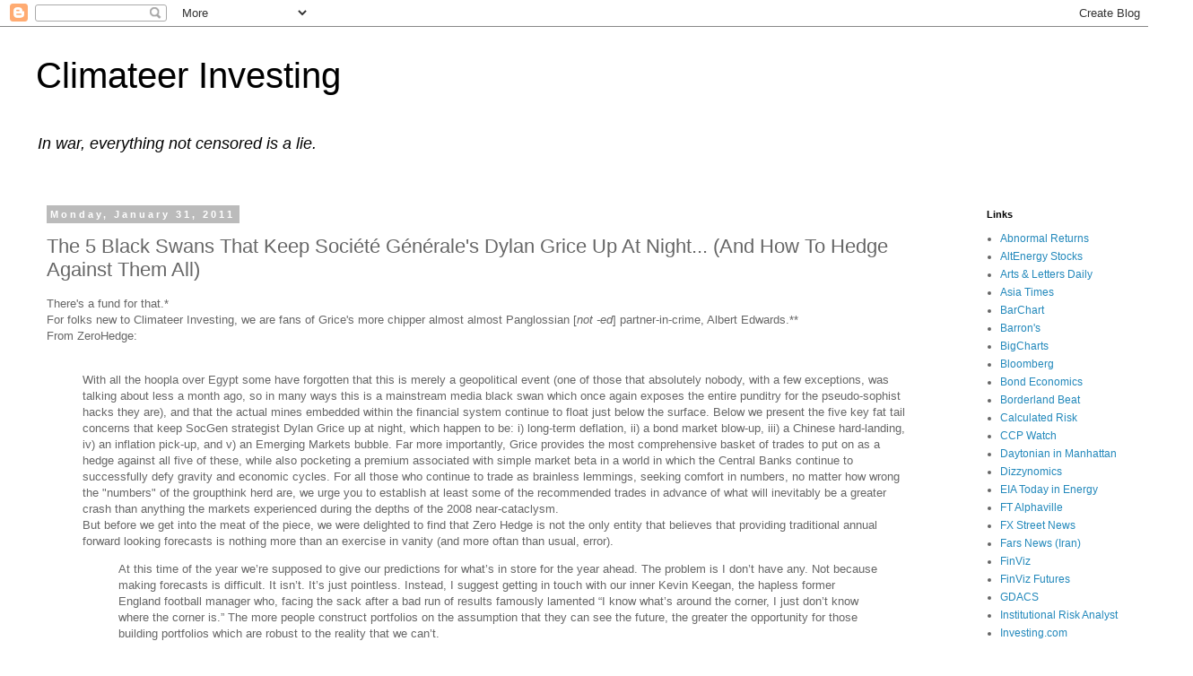

--- FILE ---
content_type: text/html; charset=utf-8
request_url: https://www.google.com/recaptcha/api2/aframe
body_size: 268
content:
<!DOCTYPE HTML><html><head><meta http-equiv="content-type" content="text/html; charset=UTF-8"></head><body><script nonce="DhZdzzwUTBRPrF_sCcXcaA">/** Anti-fraud and anti-abuse applications only. See google.com/recaptcha */ try{var clients={'sodar':'https://pagead2.googlesyndication.com/pagead/sodar?'};window.addEventListener("message",function(a){try{if(a.source===window.parent){var b=JSON.parse(a.data);var c=clients[b['id']];if(c){var d=document.createElement('img');d.src=c+b['params']+'&rc='+(localStorage.getItem("rc::a")?sessionStorage.getItem("rc::b"):"");window.document.body.appendChild(d);sessionStorage.setItem("rc::e",parseInt(sessionStorage.getItem("rc::e")||0)+1);localStorage.setItem("rc::h",'1769143806925');}}}catch(b){}});window.parent.postMessage("_grecaptcha_ready", "*");}catch(b){}</script></body></html>